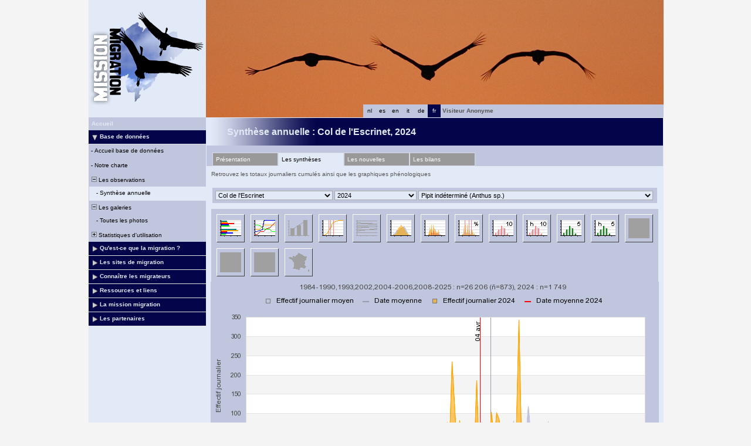

--- FILE ---
content_type: text/html; charset=UTF-8
request_url: https://www.migraction.net/index.php?m_id=112&frmSite=31&frmSpecies=1210&year=2024&graph=phenosaison&langu=fr
body_size: 13108
content:
<?xml version="1.0" encoding="UTF-8"?><!DOCTYPE html PUBLIC "-//W3C//DTD XHTML 1.0 Transitional//EN" "http://www.w3.org/TR/xhtml1/DTD/xhtml1-transitional.dtd">
<html xmlns="http://www.w3.org/1999/xhtml" xmlns:v="urn:schemas-microsoft-com:vml">
<!-- HEADER START HERE -->
<head>
            <link rel="shortcut icon" href="./favicon.ico" type="image/x-icon">
            <link rel="icon" href="./apple-touch-icon.png" type="image/png" sizes="57x57">
            <link rel="apple-touch-icon" href="./apple-touch-icon.png">
                    <style>
            :root {--backpanel-color: #e0e0e0;--midlevel-menu-color: #f0f0f0;--lowlevel-menu-color: #fc6;--title_box: #999999;--lightshadowpanel-color: #b7b7b7;--button-color: #fc6;}        </style>
        <link href="https://cdnfiles2.biolovision.net/www.migraction.net/css/styles_i.css" rel="stylesheet" type="text/css">
        <link href="https://cdnfiles1.biolovision.net/common/css/btn-sprite_1cb730d5.css" rel="stylesheet" type="text/css">

        
        <meta name="google-site-verification" content="RcswJP4o3-Hl_BybAANIp396qS-GsTknS1V_ZKl-x4Q">
        <meta http-equiv="Content-Type" content="text/html; charset=UTF-8">
                <title>Synthèse annuelle - www.migraction.net</title>
            <meta property="og:title" content="Synthèse annuelle - www.migraction.net">
            <meta property="og:image" content="https://www.biolovision.net/logo_2021_small.png">
            <meta property="twitter:card" content="summary">
            <meta property="twitter:title" content="Synthèse annuelle - www.migraction.net">
            <meta property="twitter:image" content="https://www.biolovision.net/logo_2021_small.png">
            	<style type="text/css">
        @media screen and (-webkit-min-device-pixel-ratio:0), screen and (min-resolution: 0.1dpi) { html { margin-left: 1px; } }

.shadow1-n,
.shadow2-n,
.shadow3-n{
	position: relative;
	left: -1px;
	top: -1px;
}

.container 
{
	text-align: left;
	position: relative;
	left: -2px;
	top: -2px;
	background: black;
}
.shadow1-n {background: #aaaaaa;}
.shadow2-n {background: #555555;}
.shadow3-n {background: #000000;}

.shadow1-s,
.shadow2-s,
.shadow3-s{
	position: relative;
	left: -1px;
	top: -1px;
}

.container 
{
	text-align: left;
	position: relative;
	left: -2px;
	top: -2px;
	background: black;
}
.shadow1-s {background: #fceccb;}
.shadow2-s {background: #f9d896;}
.shadow3-s {background: #f6c562;}

.shadow1-d,
.shadow2-d,
.shadow3-d{
	position: relative;
	left: -1px;
	top: -1px;
}

.container 
{
	text-align: left;
	position: relative;
	left: -2px;
	top: -2px;
	background: black;
}
.shadow1-d {background: #808493;}
.shadow2-d {background: #40424a;}
.shadow3-d {background: #000000;}
	</style>
	
</head>

<body style="margin: 0; text-align: center;overflow-y: scroll;" onload="if (window.OLinit){OLinit();} if (window.AEinit){AEinit();}">
	<div id="ornithobody" style="margin-left: auto; margin-right: auto; width:980px; text-align: left;">
		<!-- start main table -->
		            <!--[if LT IE 10]>
            <div class="ie6">
            Votre navigateur n'est pas à jour. Pour bénéficier d'une navigation plus rapide et plus sûre,             <a class="ie6" href="http://ie.microsoft.com/">profitez dès aujourd'hui d'une mise à jour gratuite</a>.
            </div>
            <![endif]-->
                <script src="https://cdnfiles1.biolovision.net/common/js/jquery-3.6.0.min.js"></script>
		<div style="z-index:10; position:relative; width:980px; height:1px; top:0px; left:0px;">		
		<div style="z-index:2;position:absolute;top:0px;left:0px;"><img alt="" border="0" src="https://cdnfiles2.biolovision.net/www.migraction.net/images/header/oie_top.jpg" width="980" height="200"/></div>            			<div style="z-index:6; position: absolute; top: 0px; left: 0px;"><img alt="" src="https://cdnfiles2.biolovision.net/www.migraction.net/images/logo_rvb.png" width="200" height="200"/></div>
<div style="z-index: 16; position: absolute; top: 178px; left: 400px; width:200px;"><div class="langButtonSelected">fr</div><div class="langButton" 
											onmouseover="this.className='langButtonOver'" 
											onmouseout="this.className='langButton'" 
											onclick="location.href='https://www.migraction.net/index.php?m_id=112&amp;frmSite=31&amp;frmSpecies=1210&amp;year=2024&amp;graph=phenosaison&amp;langu=de'">
											<a class="bvLangu" href="https://www.migraction.net/index.php?m_id=112&amp;frmSite=31&amp;frmSpecies=1210&amp;year=2024&amp;graph=phenosaison&amp;langu=de">de</a>
											</div><div class="langButton" 
											onmouseover="this.className='langButtonOver'" 
											onmouseout="this.className='langButton'" 
											onclick="location.href='https://www.migraction.net/index.php?m_id=112&amp;frmSite=31&amp;frmSpecies=1210&amp;year=2024&amp;graph=phenosaison&amp;langu=it'">
											<a class="bvLangu" href="https://www.migraction.net/index.php?m_id=112&amp;frmSite=31&amp;frmSpecies=1210&amp;year=2024&amp;graph=phenosaison&amp;langu=it">it</a>
											</div><div class="langButton" 
											onmouseover="this.className='langButtonOver'" 
											onmouseout="this.className='langButton'" 
											onclick="location.href='https://www.migraction.net/index.php?m_id=112&amp;frmSite=31&amp;frmSpecies=1210&amp;year=2024&amp;graph=phenosaison&amp;langu=en'">
											<a class="bvLangu" href="https://www.migraction.net/index.php?m_id=112&amp;frmSite=31&amp;frmSpecies=1210&amp;year=2024&amp;graph=phenosaison&amp;langu=en">en</a>
											</div><div class="langButton" 
											onmouseover="this.className='langButtonOver'" 
											onmouseout="this.className='langButton'" 
											onclick="location.href='https://www.migraction.net/index.php?m_id=112&amp;frmSite=31&amp;frmSpecies=1210&amp;year=2024&amp;graph=phenosaison&amp;langu=es'">
											<a class="bvLangu" href="https://www.migraction.net/index.php?m_id=112&amp;frmSite=31&amp;frmSpecies=1210&amp;year=2024&amp;graph=phenosaison&amp;langu=es">es</a>
											</div><div class="langButton" 
											onmouseover="this.className='langButtonOver'" 
											onmouseout="this.className='langButton'" 
											onclick="location.href='https://www.migraction.net/index.php?m_id=112&amp;frmSite=31&amp;frmSpecies=1210&amp;year=2024&amp;graph=phenosaison&amp;langu=nl'">
											<a class="bvLangu" href="https://www.migraction.net/index.php?m_id=112&amp;frmSite=31&amp;frmSpecies=1210&amp;year=2024&amp;graph=phenosaison&amp;langu=nl">nl</a>
											</div></div>			<div style="z-index:8; position: absolute; top: 178px; left: 600px; width:380px">
			<table border="0" width="100%" cellspacing="0" cellpadding="0" >
				<tr align="left">
					<td bgcolor="#c0c6dd" height="22" class="bodytext">
					&nbsp;<b>Visiteur&nbsp;Anonyme</b>&nbsp;					</td>
				</tr>
			</table>
			</div>
		</div>

		<div id="maincontent" style="z-index:1; position:relative; width:980px; top:199px; left:0px;">
		<table border="0" width="100%" cellspacing="0" cellpadding="0" bgcolor="#FFFFFF">
			<tr>
				<td class="pageBackgound" valign="top">
					<!-- LEFT START HERE -->

 <script>
// <![CDATA[
var arrowArray = new Array(); 
var bulletArray = new Array(); 

if (document.images) 
{ 
   arrowArray[0] = new Image(25,18);
   arrowArray[1] = new Image(25,18);
   arrowArray[0].src = 'https://cdnfiles2.biolovision.net/www.migraction.net/images/arrow_open.gif';
   arrowArray[1].src = 'https://cdnfiles2.biolovision.net/www.migraction.net/images/arrow_close.gif';
 
   bulletArray[0] = new Image(25,18);
   bulletArray[1] = new Image(25,18);
   bulletArray[0].src = 'https://cdnfiles2.biolovision.net/www.migraction.net/images/bullet_plus.gif';
   bulletArray[1].src = 'https://cdnfiles2.biolovision.net/www.migraction.net/images/bullet_minus.gif';
}

// Clears a cookie
function clearCookie(cookieName) 
{
	var now = new Date();
	var yesterday = new Date(now.getTime() - 1000 * 60 * 60 * 24);
	setCookie(cookieName, 'cookieValue', '/', yesterday);
}

// Sets value in a cookie
function setCookie(cookieName, cookieValue, path, expires, domain, secure) 
{
	document.cookie =
		encodeURI(cookieName) + '=' + encodeURI(cookieValue)
		+ (expires ? '; expires=' + expires.toGMTString() : '')
		+ (path ? '; path=' + path : '; path=' + '/')
		+ (domain ? '; domain=' + domain : '')
		+ (secure ? '; secure' : '')
        + '; SameSite=Strict';
}

// Gets a value from a cookie
function getCookie(cookieName) 
{
	var cookieValue = '';
	var posName = document.cookie.indexOf(encodeURI(cookieName) + '=');
	if (posName != -1) 
	{
		var posValue = posName + (encodeURI(cookieName) + '=').length;
		var endPos = document.cookie.indexOf(';', posValue);
		if (endPos != -1) cookieValue = decodeURI(document.cookie.substring(posValue, endPos));
		else cookieValue = decodeURI(document.cookie.substring(posValue));
	}
	return (cookieValue);
}

function notifyStatus(objid, value)
{
	var cOM = getCookie('currentOpenMenu').split('.');
	
	var newcOM = '';
	
	for (var n = 0; n < cOM.length; n++)
	{
		if (cOM[n] != '')
		{
			var c = cOM[n].split('-');
			//if (cOM[n] != objid)
			if (c[0] != objid)
				newcOM += cOM[n] + ".";
		}
	}
	
	//if (value == 1)
	newcOM += objid + "-" + value + ".";
	
	setCookie('currentOpenMenu', newcOM, '/');
}

function notifyOpen(objid)
{
	notifyStatus(objid, 1);
}

function notifyClose(objid)
{
	notifyStatus(objid, 0);
}

function toggleArrow(id,is_sub) 
{
	if (!id) 
	return;
	
	var myli;
	var is_open = 0;
	
	myli = eval("document.i"+id); 
	
	if (!myli) 
	return;
	
	if (is_sub) 
	{
		if (myli.src.indexOf("minus") >=0)
		{
			is_open = 0;
			myli.src = bulletArray[0].src;
		}
		else if (myli.src.indexOf("plus") >=0) 
		{
			is_open = 1;
			myli.src = bulletArray[1].src;
		}
	} 
	else 
	{
		if (myli.src.indexOf("close") >=0) 
		{
			is_open = 1;
			myli.src = arrowArray[0].src;
		}
		else if (myli.src.indexOf("open") >=0) 		
		{
			is_open = 0;
			myli.src = arrowArray[1].src;
		}
	}
  
	if (is_open == 1)
		notifyOpen(id);
	else
		notifyClose(id);
}

function toggleSub(id,is_sub) 
{
   toggleArrow(id,is_sub);
   var mye;

   if (document.getElementById) 
   {
      mye = document.getElementById("t"+id);
   } 
   else if (document.all) 
   {
      mye = eval("document.all.t"+id);
   }
   
   if (!mye) 
   	return;
   	
   if (mye.style.display.indexOf("none") >=0)  
   	mye.style.display = "";
   else if (mye.style.display == "")  
   	mye.style.display = "none";
}
// ]]>
</script>

<!-- LEFT START HERE -->

<table style="text-align: left; width: 200px;" cellspacing="0" cellpadding="0" border="0" width="200">
<tr>
<td class="bvMenuHead" onmouseover="this.className='bvMenuHeadOFF'" 
onmouseout="this.className='bvMenuHead'" 
onclick="location.href='https://www.migraction.net/index.php?m_id=1'"><a class="bvMenuHead" href="https://www.migraction.net/index.php?m_id=1">Accueil</a>
</td>
</tr>
<tr onclick="javascript:toggleSub('510',0);"><td class="bvMenuTitle">
<div style="float:left;"><img alt="" src="https://cdnfiles2.biolovision.net/www.migraction.net/images/arrow_open.gif" name="i510" border="0" height="12" width="18"/></div><div style="float:left;">Base de données</div></td>
</tr>
<tr  id="t510">
<td>
<div class="bvMenuSub" onmouseover="this.className='bvMenuSubOver'" 
onmouseout="this.className='bvMenuSub'" 
onclick="location.href='https://www.migraction.net/index.php?m_id=1543&amp;item=35&amp;title=1'"><div style="float: left;height:14px" >&nbsp;-&nbsp;</div><div>Accueil base de données</div>
</div>
<div class="bvMenuSub" onmouseover="this.className='bvMenuSubOver'" 
onmouseout="this.className='bvMenuSub'" 
onclick="location.href='https://www.migraction.net/index.php?m_id=1542&amp;item=34&amp;title=1'"><div style="float: left;height:14px" >&nbsp;-&nbsp;</div><div>Notre charte</div>
</div>
<div onmouseover="this.className='bvMenuSubTitleOFF'" onmouseout="this.className='bvMenuSubTitle'" onclick="javascript:toggleSub('49',1);" class="bvMenuSubTitle">
&nbsp;<img alt="" src="https://cdnfiles2.biolovision.net/www.migraction.net/images/bullet_minus.gif" name="i49" border="0" height="9" width="9"/>&nbsp;Les observations</div><div  id="t49"><div class="bvMenuSubOFF" onmouseover="this.className='bvMenuSubOFF'" 
onmouseout="this.className='bvMenuSubOFF'" 
onclick="location.href='https://www.migraction.net/index.php?m_id=112'"><div style="float: left;height:14px" >&nbsp;&nbsp;&nbsp;&nbsp;-&nbsp;</div><div>Synthèse annuelle</div>
</div>
</div><div onmouseover="this.className='bvMenuSubTitleOFF'" onmouseout="this.className='bvMenuSubTitle'" onclick="javascript:toggleSub('50',1);" class="bvMenuSubTitle">
&nbsp;<img alt="" src="https://cdnfiles2.biolovision.net/www.migraction.net/images/bullet_minus.gif" name="i50" border="0" height="9" width="9"/>&nbsp;Les galeries</div><div  id="t50"><div class="bvMenuSub" onmouseover="this.className='bvMenuSubOver'" 
onmouseout="this.className='bvMenuSub'" 
onclick="location.href='https://www.migraction.net/index.php?m_id=7'"><div style="float: left;height:14px" >&nbsp;&nbsp;&nbsp;&nbsp;-&nbsp;</div><div>Toutes les photos</div>
</div>
</div><div onmouseover="this.className='bvMenuSubTitleOFF'" onmouseout="this.className='bvMenuSubTitle'" onclick="javascript:toggleSub('68',1);" class="bvMenuSubTitle">
&nbsp;<img alt="" src="https://cdnfiles2.biolovision.net/www.migraction.net/images/bullet_plus.gif" name="i68" border="0" height="9" width="9"/>&nbsp;Statistiques d'utilisation</div><div style="display: none" id="t68"><div class="bvMenuSub" onmouseover="this.className='bvMenuSubOver'" 
onmouseout="this.className='bvMenuSub'" 
onclick="location.href='https://www.migraction.net/index.php?m_id=23'"><div style="float: left;height:14px" >&nbsp;&nbsp;&nbsp;&nbsp;-&nbsp;</div><div>Statistiques générales</div>
</div>
</div></td></tr><tr onclick="javascript:toggleSub('20001',0);"><td class="bvMenuTitle">
<div style="float:left;"><img alt="" src="https://cdnfiles2.biolovision.net/www.migraction.net/images/arrow_close.gif" name="i20001" border="0" height="12" width="18"/></div><div style="float:left;">Qu'est-ce que la migration ?</div></td>
</tr>
<tr style="display: none" id="t20001">
<td>
<div class="bvMenuSub" onmouseover="this.className='bvMenuSubOver'" 
onmouseout="this.className='bvMenuSub'" 
onclick="location.href='https://www.migraction.net/index.php?m_id=22016&amp;item=16'"><div style="float: left;height:14px" >&nbsp;-&nbsp;</div><div>Généralités</div>
</div>
<div class="bvMenuSub" onmouseover="this.className='bvMenuSubOver'" 
onmouseout="this.className='bvMenuSub'" 
onclick="location.href='https://www.migraction.net/index.php?m_id=22017&amp;item=17'"><div style="float: left;height:14px" >&nbsp;-&nbsp;</div><div>Aux origines de la migration </div>
</div>
<div class="bvMenuSub" onmouseover="this.className='bvMenuSubOver'" 
onmouseout="this.className='bvMenuSub'" 
onclick="location.href='https://www.migraction.net/index.php?m_id=22003&amp;item=3'"><div style="float: left;height:14px" >&nbsp;-&nbsp;</div><div>Des connaissances récentes</div>
</div>
<div class="bvMenuSub" onmouseover="this.className='bvMenuSubOver'" 
onmouseout="this.className='bvMenuSub'" 
onclick="location.href='https://www.migraction.net/index.php?m_id=22004&amp;item=4'"><div style="float: left;height:14px" >&nbsp;-&nbsp;</div><div>Diversité des migrations</div>
</div>
<div class="bvMenuSub" onmouseover="this.className='bvMenuSubOver'" 
onmouseout="this.className='bvMenuSub'" 
onclick="location.href='https://www.migraction.net/index.php?m_id=22005&amp;item=5'"><div style="float: left;height:14px" >&nbsp;-&nbsp;</div><div>Un périple risqué</div>
</div>
<div class="bvMenuSub" onmouseover="this.className='bvMenuSubOver'" 
onmouseout="this.className='bvMenuSub'" 
onclick="location.href='https://www.migraction.net/index.php?m_id=22006&amp;item=6'"><div style="float: left;height:14px" >&nbsp;-&nbsp;</div><div>Les stratégies des migrateurs</div>
</div>
</td></tr><tr onclick="javascript:toggleSub('20002',0);"><td class="bvMenuTitle">
<div style="float:left;"><img alt="" src="https://cdnfiles2.biolovision.net/www.migraction.net/images/arrow_close.gif" name="i20002" border="0" height="12" width="18"/></div><div style="float:left;">Les sites de migration</div></td>
</tr>
<tr style="display: none" id="t20002">
<td>
<div class="bvMenuSub" onmouseover="this.className='bvMenuSubOver'" 
onmouseout="this.className='bvMenuSub'" 
onclick="location.href='https://www.migraction.net/index.php?m_id=1522'"><div style="float: left;height:14px" >&nbsp;-&nbsp;</div><div>Bilans des suivis</div>
</div>
<div class="bvMenuSub" onmouseover="this.className='bvMenuSubOver'" 
onmouseout="this.className='bvMenuSub'" 
onclick="location.href='https://www.migraction.net/index.php?m_id=1164'"><div style="float: left;height:14px" >&nbsp;-&nbsp;</div><div>Toutes les nouvelles</div>
</div>
<div class="bvMenuSub" onmouseover="this.className='bvMenuSubOver'" 
onmouseout="this.className='bvMenuSub'" 
onclick="location.href='https://www.migraction.net/index.php?m_id=1512'"><div style="float: left;height:14px" >&nbsp;-&nbsp;</div><div>Présentation des sites</div>
</div>
</td></tr><tr onclick="javascript:toggleSub('20003',0);"><td class="bvMenuTitle">
<div style="float:left;"><img alt="" src="https://cdnfiles2.biolovision.net/www.migraction.net/images/arrow_close.gif" name="i20003" border="0" height="12" width="18"/></div><div style="float:left;">Connaître les migrateurs</div></td>
</tr>
<tr style="display: none" id="t20003">
<td>
<div onmouseover="this.className='bvMenuSubTitleOFF'" onmouseout="this.className='bvMenuSubTitle'" onclick="javascript:toggleSub('20007',1);" class="bvMenuSubTitle">
&nbsp;<img alt="" src="https://cdnfiles2.biolovision.net/www.migraction.net/images/bullet_plus.gif" name="i20007" border="0" height="9" width="9"/>&nbsp;Fiches spécifiques des oiseaux</div><div style="display: none" id="t20007"><div class="bvMenuSub" onmouseover="this.className='bvMenuSubOver'" 
onmouseout="this.className='bvMenuSub'" 
onclick="location.href='https://www.migraction.net/index.php?m_id=1513&amp;b=bop'"><div style="float: left;height:14px" >&nbsp;&nbsp;&nbsp;&nbsp;-&nbsp;</div><div>Rapaces</div>
</div>
<div class="bvMenuSub" onmouseover="this.className='bvMenuSubOver'" 
onmouseout="this.className='bvMenuSub'" 
onclick="location.href='https://www.migraction.net/index.php?m_id=1514&amp;b=sb'"><div style="float: left;height:14px" >&nbsp;&nbsp;&nbsp;&nbsp;-&nbsp;</div><div>Oiseaux marins</div>
</div>
<div class="bvMenuSub" onmouseover="this.className='bvMenuSubOver'" 
onmouseout="this.className='bvMenuSub'" 
onclick="location.href='https://www.migraction.net/index.php?m_id=1515&amp;b=w'"><div style="float: left;height:14px" >&nbsp;&nbsp;&nbsp;&nbsp;-&nbsp;</div><div>Echassiers</div>
</div>
<div class="bvMenuSub" onmouseover="this.className='bvMenuSubOver'" 
onmouseout="this.className='bvMenuSub'" 
onclick="location.href='https://www.migraction.net/index.php?m_id=1516&amp;b=p'"><div style="float: left;height:14px" >&nbsp;&nbsp;&nbsp;&nbsp;-&nbsp;</div><div>Autres</div>
</div>
</div><div onmouseover="this.className='bvMenuSubTitleOFF'" onmouseout="this.className='bvMenuSubTitle'" onclick="javascript:toggleSub('20008',1);" class="bvMenuSubTitle">
&nbsp;<img alt="" src="https://cdnfiles2.biolovision.net/www.migraction.net/images/bullet_plus.gif" name="i20008" border="0" height="9" width="9"/>&nbsp;Etudier les migrations</div><div style="display: none" id="t20008"><div class="bvMenuSub" onmouseover="this.className='bvMenuSubOver'" 
onmouseout="this.className='bvMenuSub'" 
onclick="location.href='https://www.migraction.net/index.php?m_id=22007&amp;item=7'"><div style="float: left;height:14px" >&nbsp;&nbsp;&nbsp;&nbsp;-&nbsp;</div><div>Les comptages sur le terrain</div>
</div>
<div class="bvMenuSub" onmouseover="this.className='bvMenuSubOver'" 
onmouseout="this.className='bvMenuSub'" 
onclick="location.href='https://www.migraction.net/index.php?m_id=22008&amp;item=8'"><div style="float: left;height:14px" >&nbsp;&nbsp;&nbsp;&nbsp;-&nbsp;</div><div>Les programmes de baguage</div>
</div>
<div class="bvMenuSub" onmouseover="this.className='bvMenuSubOver'" 
onmouseout="this.className='bvMenuSub'" 
onclick="location.href='https://www.migraction.net/index.php?m_id=22009&amp;item=9'"><div style="float: left;height:14px" >&nbsp;&nbsp;&nbsp;&nbsp;-&nbsp;</div><div>Les suivis par satellite</div>
</div>
<div class="bvMenuSub" onmouseover="this.className='bvMenuSubOver'" 
onmouseout="this.className='bvMenuSub'" 
onclick="location.href='https://www.migraction.net/index.php?m_id=22010&amp;item=10'"><div style="float: left;height:14px" >&nbsp;&nbsp;&nbsp;&nbsp;-&nbsp;</div><div>Les radars</div>
</div>
<div class="bvMenuSub" onmouseover="this.className='bvMenuSubOver'" 
onmouseout="this.className='bvMenuSub'" 
onclick="location.href='https://www.migraction.net/index.php?m_id=22011&amp;item=11'"><div style="float: left;height:14px" >&nbsp;&nbsp;&nbsp;&nbsp;-&nbsp;</div><div>Migrateurs et changements climatiques</div>
</div>
</div><div onmouseover="this.className='bvMenuSubTitleOFF'" onmouseout="this.className='bvMenuSubTitle'" onclick="javascript:toggleSub('20009',1);" class="bvMenuSubTitle">
&nbsp;<img alt="" src="https://cdnfiles2.biolovision.net/www.migraction.net/images/bullet_plus.gif" name="i20009" border="0" height="9" width="9"/>&nbsp;Agir pour la protection</div><div style="display: none" id="t20009"><div class="bvMenuSub" onmouseover="this.className='bvMenuSubOver'" 
onmouseout="this.className='bvMenuSub'" 
onclick="location.href='https://www.migraction.net/index.php?m_id=22012&amp;item=12'"><div style="float: left;height:14px" >&nbsp;&nbsp;&nbsp;&nbsp;-&nbsp;</div><div>Maintenir des sites de halte</div>
</div>
<div class="bvMenuSub" onmouseover="this.className='bvMenuSubOver'" 
onmouseout="this.className='bvMenuSub'" 
onclick="location.href='https://www.migraction.net/index.php?m_id=22013&amp;item=13'"><div style="float: left;height:14px" >&nbsp;&nbsp;&nbsp;&nbsp;-&nbsp;</div><div>Protéger l’espace aérien</div>
</div>
<div class="bvMenuSub" onmouseover="this.className='bvMenuSubOver'" 
onmouseout="this.className='bvMenuSub'" 
onclick="location.href='https://www.migraction.net/index.php?m_id=22015&amp;item=15'"><div style="float: left;height:14px" >&nbsp;&nbsp;&nbsp;&nbsp;-&nbsp;</div><div>Maintenir et renforcer la protection juridique</div>
</div>
</div></td></tr><tr onclick="javascript:toggleSub('20005',0);"><td class="bvMenuTitle">
<div style="float:left;"><img alt="" src="https://cdnfiles2.biolovision.net/www.migraction.net/images/arrow_close.gif" name="i20005" border="0" height="12" width="18"/></div><div style="float:left;">Ressources et liens</div></td>
</tr>
<tr style="display: none" id="t20005">
<td>
<div class="bvMenuSub" onmouseover="this.className='bvMenuSubOver'" 
onmouseout="this.className='bvMenuSub'" 
onclick="location.href='https://www.migraction.net/index.php?m_id=22019&amp;item=19'"><div style="float: left;height:14px" >&nbsp;-&nbsp;</div><div>Outils pédagogiques</div>
</div>
<div class="bvMenuSub" onmouseover="this.className='bvMenuSubOver'" 
onmouseout="this.className='bvMenuSub'" 
onclick="location.href='https://www.migraction.net/index.php?m_id=22018&amp;item=18'"><div style="float: left;height:14px" >&nbsp;-&nbsp;</div><div>En savoir plus</div>
</div>
<div class="bvMenuSub" onmouseover="this.className='bvMenuSubOver'" 
onmouseout="this.className='bvMenuSub'" 
onclick="location.href='https://www.migraction.net/index.php?m_id=1703&amp;c=bibliographie'"><div style="float: left;height:14px" >&nbsp;-&nbsp;</div><div>Bibliographie du site</div>
</div>
<div class="bvMenuSub" onmouseover="this.className='bvMenuSubOver'" 
onmouseout="this.className='bvMenuSub'" 
onclick="location.href='https://www.migraction.net/index.php?m_id=1704&amp;c=liens'"><div style="float: left;height:14px" >&nbsp;-&nbsp;</div><div>Liens</div>
</div>
<div class="bvMenuSub" onmouseover="this.className='bvMenuSubOver'" 
onmouseout="this.className='bvMenuSub'" 
onclick="location.href='https://www.migraction.net/index.php?m_id=1127&amp;c=international'"><div style="float: left;height:14px" >&nbsp;-&nbsp;</div><div>Liens internationaux</div>
</div>
</td></tr><tr onclick="javascript:toggleSub('20011',0);"><td class="bvMenuTitle">
<div style="float:left;"><img alt="" src="https://cdnfiles2.biolovision.net/www.migraction.net/images/arrow_close.gif" name="i20011" border="0" height="12" width="18"/></div><div style="float:left;">La mission migration</div></td>
</tr>
<tr style="display: none" id="t20011">
<td>
<div class="bvMenuSub" onmouseover="this.className='bvMenuSubOver'" 
onmouseout="this.className='bvMenuSub'" 
onclick="location.href='https://www.migraction.net/index.php?m_id=22033&amp;item=33'"><div style="float: left;height:14px" >&nbsp;-&nbsp;</div><div>Le plan d’actions</div>
</div>
<div class="bvMenuSub" onmouseover="this.className='bvMenuSubOver'" 
onmouseout="this.className='bvMenuSub'" 
onclick="location.href='https://www.migraction.net/index.php?m_id=22032&amp;item=32'"><div style="float: left;height:14px" >&nbsp;-&nbsp;</div><div>Qui sommes-nous ?</div>
</div>
<div class="bvMenuSub" onmouseover="this.className='bvMenuSubOver'" 
onmouseout="this.className='bvMenuSub'" 
onclick="location.href='https://www.migraction.net/index.php?m_id=1535&amp;disp=mm'"><div style="float: left;height:14px" >&nbsp;-&nbsp;</div><div>Actualités</div>
</div>
<div class="bvMenuSub" onmouseover="this.className='bvMenuSubOver'" 
onmouseout="this.className='bvMenuSub'" 
onclick="location.href='https://www.migraction.net/index.php?m_id=1540'"><div style="float: left;height:14px" >&nbsp;-&nbsp;</div><div>Les bulletins</div>
</div>
</td></tr><tr onclick="javascript:toggleSub('1700',0);"><td class="bvMenuTitle">
<div style="float:left;"><img alt="" src="https://cdnfiles2.biolovision.net/www.migraction.net/images/arrow_close.gif" name="i1700" border="0" height="12" width="18"/></div><div style="float:left;">Les partenaires</div></td>
</tr>
<tr style="display: none" id="t1700">
<td>
<div class="bvMenuSub" onmouseover="this.className='bvMenuSubOver'" 
onmouseout="this.className='bvMenuSub'" 
onclick="location.href='https://www.migraction.net/index.php?m_id=1701&amp;c=association'"><div style="float: left;height:14px" >&nbsp;-&nbsp;</div><div>Associations</div>
</div>
<div class="bvMenuSub" onmouseover="this.className='bvMenuSubOver'" 
onmouseout="this.className='bvMenuSub'" 
onclick="location.href='https://www.migraction.net/index.php?m_id=1702&amp;c=financeurs'"><div style="float: left;height:14px" >&nbsp;-&nbsp;</div><div>Financeurs</div>
</div>
</td></tr><!-- <tr>
<td class="pageBackgound"><br/><div align="center" class="bodytext">
La LPO est le repr�sentant<br/>
pour la FRANCE de<br/><br/>
<a target="_blank" href="http://www.birdlife.org/"><img alt="" border="0" src="https://cdnfiles2.biolovision.net/www.migraction.net/images/logobirdlife.gif"/></a><br/>
</div>
</td>
</tr> -->
</table>

<!-- LEFT END HERE -->
				</td>				
				<td class="pageBackgound" width="100%" valign="top">
				        <div id="ajaxErrorMessageDisplay"></div>
         <script>
            //<![CDATA[
            //Global function that can be called by ajax functions to display error/result box
            function errorMessageDisplay(json_result)
            {
                $('#ajaxErrorMessageDisplay').empty();
                var nbre_message_success = 0;

                let fixed = 0;

                if(Array.isArray(json_result)){
                    json_result.forEach(function(entry) {
                        var style = entry.style;
                        var message = entry.text;
                        var status = entry.status;

                        if(typeof(style) !== "undefined" && typeof(message) !== "undefined" && typeof(status) !== "undefined")
                        {

                            if(status != "error" && status != "info" && status != "warning")
                                nbre_message_success++;

                            if(style == 'fixed')
                                fixed = 1;

                            var class_name = 'errorMessage';

                            switch(status)
                            {
                                case 'error':
                                    class_name = 'errorError';
                                    break;
                                case 'info':
                                    class_name = 'errorInfo';
                                    break;
                                case 'warning':
                                    class_name = 'errorWarning';
                                    break;
                            }

                            var display_style = ((class_name == 'errorMessage' && style == 'fade') || style == 'overlay') ? "style=\"position:absolute; z-index:100; width:745px\"" : '';
                            if(style == 'fixed') {
                                display_style = "style=\"position:fixed;\"";
                                $("#ajaxErrorMessageDisplay").css("position", "fixed");
                            }
                            else {
                                $("#ajaxErrorMessageDisplay").css("position", "absolute");
                            }

                            var div_error_box = $('<div>',{'class' : class_name,'style':display_style});
                            div_error_box.html(message);

                            $('#ajaxErrorMessageDisplay').append(div_error_box);
                        }
                    });
                }

                if(nbre_message_success>0){
                                            $(".errorMessage").delay(6000).slideToggle(1000);
                                        }

                if(fixed) {
                    $(".errorMessage").delay(6000).fadeOut(1000);
                    $(".errorError").delay(6000).fadeOut(1000);
                    $(".errorInfo").delay(6000).fadeOut(1000);
                    $(".errorWarning").delay(6000).fadeOut(1000);
                }

                return nbre_message_success;
            }

            //Global function that will do some ajax on the link (we expect the link to provide utf8 json result) and it will send json to errorMessageDisplay so we can have a display of error message
            //beforeFct: function that will be called before doing any ajax call (to activate wait icon for example ...)
            //link: the url used for ajax call
            //callbackFct: function used after ajax call and after displaying ErrorMessages
            function ajaxToLink(beforeFct,used_method,link,send_data,callbackFct,sentData_contentType,sentData_processData)
            {
                beforeFct();
                $.ajax({
                    url: link,
                    method: used_method,
                    type: used_method,
                    data: send_data,
                    success: function(json_result) {
                        if(json_result===null)
                        {
                            callbackFct(0);
                        }
                        else{
                            if(typeof(json_result['data'])!='undefined')
                            {
                                var nbre_message_success = errorMessageDisplay(json_result['data']['error_messages']);
                                callbackFct(nbre_message_success,json_result['data']['result']);
                            }
                            else{
                                callbackFct(0);
                            }
                        }
                    },
                    error: function(jqXHR, textStatus, errorThrown){
                        callbackFct(0);
                    },
                    contentType: (typeof(sentData_contentType)=='undefined')?'application/x-www-form-urlencoded; charset=UTF-8':sentData_contentType,
                    processData: (typeof(sentData_processData)=='undefined')?true:sentData_processData
                });
            }

            function sendErrorToService(error) {
                var errorMessage = error.message;
                var errorLine = error.lineNumber || error.line || 'N/A';
                var errorStack = error.stack || 'N/A';

                var errorData = {
                    message: errorMessage,
                    line: errorLine,
                    stack: errorStack,
                    url: 'display/migration',
                    obid: '30'
                };

                console.log(errorData);

                $.ajax({
                    type: 'POST',
                    url: 'index.php?m_id=1351&backlink=skip&content=debug',
                    data: {data: JSON.stringify(errorData)},
                    success: function(response) {
                        console.log('error message sucessfully sent');
                    },
                    error: function(xhr, status, error) {
                        console.log('error sending error message: ' + error);
                    }
                });
            }

            // ]]>
        </script>
        <!-- HEADER STOP HERE -->
            <table id="td-main-table" style="width:780px">
                        <tr>
                            <td><div class="pageTitle">Synthèse annuelle : Col de l'Escrinet,  2024</div>

	<div style="padding-top:12px;padding-left:10px;background-color:#c0c6dd;">
	<div onclick="location.href='index.php?m_id=1510&amp;frmSite=31'"  class="bvPanel" style="width:100px;float:left;">Présentation</div><div  class="bvPanelOFF" style="width:100px;float:left;background-color:#e2e9f7;border-bottom:1px solid #e2e9f7">Les synthèses</div><div onclick="location.href='index.php?m_id=1164&amp;frmSite=31'"  class="bvPanel" style="width:100px;float:left">Les nouvelles</div><div onclick="location.href='index.php?m_id=1522&amp;frmSite=31'"  class="bvPanel" style="width:100px;">Les bilans</div>	</div>
	
	<div class="bodytext" style="text-align:justify;padding:8px;">
	Retrouvez les totaux journaliers cumulés ainsi que les graphiques phénologiques  </div>
  
  <form name="dispobs" method="get" action="https://www.migraction.net/index.php"><input type="hidden" name="m_id" value="112"/><input type="hidden" id="graph" name="graph" value="phenosaison"/><input type="hidden" name="action" value="list"/><div class="box" style="margin:10px;padding:5px;">	<select class="autoEditInputSelect" size="1" name="frmSite" style="width:200px;" onchange="javascript:document.forms.dispobs.submit();">
	<option  value="0">Tous les sites</option><option  value="36">Andance</option><option  value="100">Auf der Eck</option><option  value="20">Banc de l'Ilette </option><option  value="113">Barrage de Serves</option><option  value="43">Bau de la Saoupe</option><option  value="46">Bois de Cise</option><option  value="93">Brassoir</option><option  value="116">Butte de Doue</option><option  value="126">Butte de Montsec</option><option  value="13">Cap Corse, Barcaggio</option><option  value="134">Cap d'Antifer</option><option  value="90">Cap de la Hague</option><option  value="11">Cap de la Hève</option><option  value="26">Cap Ferret</option><option  value="112">Cap Gris Nez</option><option  value="8">Cap Gris-Nez</option><option  value="83">Charlemagne</option><option  value="55">Charmes-sur-Moselle</option><option  value="50">Clotte de Montpezat</option><option  value="22">Col d'Organbidexka</option><option  value="14">Col de Baracuchet</option><option  value="110">Col de Bretolet</option><option selected="selected" value="31">Col de l'Escrinet</option><option  value="129">Col de la Bataille</option><option  value="123">Col de la croix d'Auterre</option><option  value="78">Col de la Paille</option><option  value="24">Col de Lizarrieta</option><option  value="92">Col de Saales</option><option  value="88">Col des Ayes</option><option  value="60">Col des Bagenelles</option><option  value="114">Col des Baraques</option><option  value="33">Col du Colombier</option><option  value="86">Col du Fau</option><option  value="59">Col du Herrenberg</option><option  value="29">Col du Markstein - Trehkopf</option><option  value="49">Col du Plafond</option><option  value="72">Coll d'Ares</option><option  value="48">Colline de Sion</option><option  value="58">Combe-des-Buis</option><option  value="96">Côte de Fréconrupt</option><option  value="87">Coulet de la Soulière</option><option  value="42">Creste</option><option  value="19">Crêt des Roches</option><option  value="3">Défilé de l'Ecluse</option><option  value="28">Digue d'Antifer</option><option  value="65">Digue de Tarnos</option><option  value="137">Domaine des Courmettes</option><option  value="125">Donjon de Jouy</option><option  value="133">Dunes de Prunete</option><option  value="74">Els Castellets</option><option  value="94">Etang de Canet-Saint-Nazaire</option><option  value="95">Falaise Bloucard</option><option  value="12">Falaises de Carolles</option><option  value="136">Ferme des oiseaux de passage</option><option  value="35">Flavignac</option><option  value="140">Fort de l'Eve</option><option  value="6">Fort de la Revère</option><option  value="61">Geisberg</option><option  value="64">Gruissan - étang de l'Ayrolle</option><option  value="7">Gruissan-Narbonne</option><option  value="99">Île-Grande</option><option  value="17">Jetée du Clipon</option><option  value="70">l'Enclusa</option><option  value="76">l'Espinal</option><option  value="45">La Cerdagne - Eyne</option><option  value="109">Là Haut</option><option  value="105">La Palle</option><option  value="142">La Pringoterie</option><option  value="128">La Turbie – La Batterie</option><option  value="127">Le Corbeau</option><option  value="4">Le Hucel</option><option  value="144">Les boucles de la Marne</option><option  value="18">Les Conches</option><option  value="41">Les Sommêtres</option><option  value="63">Leucate</option><option  value="117">Liestal Aussichtsturm</option><option  value="118">Mare à Goriaux</option><option  value="141">Mauriac</option><option  value="37">Meysse</option><option  value="107">MIGRANS - Bric Lumbatera</option><option  value="115">MIGRANS - Colle di San Giorgio</option><option  value="120">MIGRANS - Colline Moreniche</option><option  value="121">MIGRANS - Costa Fagaglia</option><option  value="102">MIGRANS - Isole di Tremiti</option><option  value="103">MIGRANS - Lago Salso</option><option  value="106">MIGRANS - MAN - Stretto di Messina (Sicilia)</option><option  value="119">MIGRANS - Monte Conero</option><option  value="131">MIGRANS - Prealpi Veronesi</option><option  value="101">MIGRANS - Promontorio del Gargano</option><option  value="124">MIGRANS - Val Lerone</option><option  value="98">MIGRANS - Valle Stura</option><option  value="77">Mirador dels Tossals</option><option  value="84">Mont Mourex</option><option  value="139">Montagne de la Folie</option><option  value="15">Montagne de la Serre</option><option  value="53">Obervisse</option><option  value="91">Ouistreham</option><option  value="81">Parc du Marquenterre (R.N. de la baie de Somme)</option><option  value="143">Pas de l’Aiguille</option><option  value="38">Phare de Gatteville</option><option  value="71">Pi Fustera</option><option  value="5">Pierre-Aiguille</option><option  value="138">Planèze de Salers</option><option  value="52">Pointe de Chassiron</option><option  value="9">Pointe de Grave</option><option  value="25">Pointe de l'Aiguillon </option><option  value="32">Pointe du Hoc</option><option  value="21">Pointe du Hourdel</option><option  value="30">Prat-de-Bouc</option><option  value="79">Puech Debon</option><option  value="68">Puig de l'Àliga-Tres Partions</option><option  value="51">R.N. de Lilleau des Niges</option><option  value="40">R.N. de Moëze</option><option  value="54">R.N. du marais d'Yves</option><option  value="23">Redoute de Lindus</option><option  value="80">Roderen</option><option  value="47">Roquecezière</option><option  value="122">Ruines du château de Boves</option><option  value="16">Saint-Gervais-d'Auvergne</option><option  value="135">Saint-Maurice-de-Rotherens</option><option  value="82">Sant Pere Màrtir</option><option  value="62">Sémaphore de Brignogan</option><option  value="75">Serrat de la Figuerassa</option><option  value="44">SITE TEST</option><option  value="57">Station de lagunage</option><option  value="108">Subigerberg</option><option  value="73">Turó Blau</option><option  value="69">Turó de la Magarola</option><option  value="66">Turó Galliner (Parc Natural del Cadí-Moixeró)</option><option  value="132">Ubac de la Malepère - Bellevue</option><option  value="104">Ulmet</option><option  value="130">Valignon</option><option  value="89">Vignobles de Bellet</option><option  value="67">Volcà d'Aiguanegra</option><option  value="111">Wasserscheide - Gurnigel</option>	</select>
	<select name="year" id="comboyear" class="inputSelect" style="width:140px;" onchange="javascript:document.forms.dispobs.submit();"><option value="0" >Toutes les années</option><option value="2025" selected="selected" >2025</option><option value="2024" selected="selected" >2024</option><option value="2023">2023</option><option value="2022">2022</option><option value="2021">2021</option><option value="2020">2020</option><option value="2019">2019</option><option value="2018">2018</option><option value="2017">2017</option><option value="2016">2016</option><option value="2015">2015</option><option value="2014">2014</option><option value="2013">2013</option><option value="2012">2012</option><option value="2011">2011</option><option value="2010">2010</option><option value="2009">2009</option><option value="2008">2008</option><option value="2007">2007</option><option value="2006">2006</option><option value="2005">2005</option><option value="2004">2004</option><option value="2003">2003</option><option value="2002">2002</option><option value="1993">1993</option><option value="1992">1992</option><option value="1990">1990</option><option value="1989">1989</option><option value="1988">1988</option><option value="1987">1987</option><option value="1986">1986</option><option value="1985">1985</option><option value="1984">1984</option></select>&nbsp;<select name="frmSpecies" id="combospecies" class="inputSelect" style="width:400px;" onchange="javascript:document.forms.dispobs.submit();"><option value="0">Toutes les espèces</option><option value="1106">Accenteur à gorge noire (Prunella atrogularis)</option><option value="461">Accenteur mouchet (Prunella modularis)</option><option value="153">Aigle botté (Hieraaetus pennatus)</option><option value="156">Aigle criard (Clanga clanga)</option><option value="152">Aigle de Bonelli (Aquila fasciata)</option><option value="157">Aigle pomarin (Clanga pomarina)</option><option value="154">Aigle royal (Aquila chrysaetos)</option><option value="349">Alouette des champs (Alauda arvensis)</option><option value="348">Alouette lulu (Lullula arborea)</option><option value="147">Autour des palombes (Astur gentilis)</option><option value="169">Balbuzard pêcheur (Pandion haliaetus)</option><option value="515">Bec-croisé des sapins (Loxia curvirostra)</option><option value="238">Bécassine des marais (Gallinago gallinago)</option><option value="474">Bergeronnette des ruisseaux (Motacilla cinerea)</option><option value="472">Bergeronnette grise (Motacilla alba)</option><option value="1239">Bergeronnette indéterminée (Motacilla sp.)</option><option value="475">Bergeronnette printanière (Motacilla flava)</option><option value="144">Bondrée apivore (Pernis apivorus)</option><option value="511">Bouvreuil pivoine (Pyrrhula pyrrhula)</option><option value="531">Bruant des roseaux (Emberiza schoeniclus)</option><option value="528">Bruant fou (Emberiza cia)</option><option value="1267">Bruant indéterminé (Emberiza) (Emberiza sp.)</option><option value="521">Bruant jaune (Emberiza citrinella)</option><option value="527">Bruant ortolan (Emberiza hortulana)</option><option value="520">Bruant proyer (Emberiza calandra)</option><option value="526">Bruant zizi (Emberiza cirlus)</option><option value="165">Busard cendré (Circus pygargus)</option><option value="166">Busard des roseaux (Circus aeruginosus)</option><option value="167">Busard indéterminé (Circus sp.)</option><option value="164">Busard pâle (Circus macrourus)</option><option value="163">Busard Saint-Martin (Circus cyaneus)</option><option value="150">Buse variable (Buteo buteo)</option><option value="500">Chardonneret élégant (Carduelis carduelis)</option><option value="362">Choucas des tours (Coloeus monedula)</option><option value="39">Cigogne blanche (Ciconia ciconia)</option><option value="1191">Cigogne indéterminée (Ciconia sp.)</option><option value="41">Cigogne noire (Ciconia nigra)</option><option value="168">Circaète Jean-le-Blanc (Circaetus gallicus)</option><option value="361">Corbeau freux (Corvus frugilegus)</option><option value="358">Corneille noire (Corvus corone)</option><option value="148">Épervier d'Europe (Accipiter nisus)</option><option value="491">Étourneau sansonnet (Sturnus vulgaris)</option><option value="179">Faucon crécerelle (Falco tinnunculus)</option><option value="176">Faucon émerillon (Falco columbarius)</option><option value="174">Faucon hobereau (Falco subbuteo)</option><option value="177">Faucon kobez (Falco vespertinus)</option><option value="173">Faucon pèlerin (Falco peregrinus)</option><option value="433">Fauvette à tête noire (Sylvia atricapilla)</option><option value="1223">Fringille indéterminé (Fringillidae sp.)</option><option value="275">Goéland brun (Larus fuscus)</option><option value="270">Goéland cendré (Larus canus)</option><option value="273">Goéland leucophée (Larus michahellis)</option><option value="357">Grand Corbeau (Corvus corax)</option><option value="24">Grand Cormoran (Phalacrocorax carbo)</option><option value="415">Grive draine (Turdus viscivorus)</option><option value="412">Grive litorne (Turdus pilaris)</option><option value="413">Grive mauvis (Turdus iliacus)</option><option value="414">Grive musicienne (Turdus philomelos)</option><option value="498">Grosbec casse-noyaux (Coccothraustes coccothraustes)</option><option value="193">Grue cendrée (Grus grus)</option><option value="330">Guêpier d'Europe (Merops apiaster)</option><option value="29">Héron cendré (Ardea cinerea)</option><option value="354">Hirondelle de fenêtre (Delichon urbicum)</option><option value="355">Hirondelle de rivage (Riparia riparia)</option><option value="353">Hirondelle de rochers (Ptyonoprogne rupestris)</option><option value="1200">Hirondelle indéterminée (Hirundinidae sp.)</option><option value="351">Hirondelle rustique (Hirundo rustica)</option><option value="502">Linotte mélodieuse (Linaria cannabina)</option><option value="356">Loriot d'Europe (Oriolus oriolus)</option><option value="326">Martinet à ventre blanc (Tachymarptis melba)</option><option value="327">Martinet noir (Apus apus)</option><option value="1204">Merle / Grive indéterminé (Turdus sp.)</option><option value="407">Merle à plastron (Turdus torquatus)</option><option value="408">Merle noir (Turdus merula)</option><option value="377">Mésange à longue queue (Aegithalos caudatus)</option><option value="371">Mésange bleue (Cyanistes caeruleus)</option><option value="370">Mésange charbonnière (Parus major)</option><option value="373">Mésange noire (Periparus ater)</option><option value="1201">Milan indéterminé (Milvus sp.)</option><option value="146">Milan noir (Milvus migrans)</option><option value="145">Milan royal (Milvus milvus)</option><option value="493">Moineau domestique (Passer domesticus)</option><option value="282">Mouette rieuse (Chroicocephalus ridibundus)</option><option value="60">Oie cendrée (Anser anser)</option><option value="1203">Passereau indéterminé (Passeriformes sp.)</option><option value="309">Pigeon colombin (Columba oenas)</option><option value="1195">Pigeon indéterminé (Columba sp.)</option><option value="310">Pigeon ramier (Columba palumbus)</option><option value="518">Pinson des arbres (Fringilla coelebs)</option><option value="519">Pinson du Nord (Fringilla montifringilla)</option><option value="467">Pipit des arbres (Anthus trivialis)</option><option value="463">Pipit farlouse (Anthus pratensis)</option><option value="1210" selected="selected" >Pipit indéterminé (Anthus sp.)</option><option value="469">Pipit spioncelle (Anthus spinoletta)</option><option value="445">Pouillot fitis (Phylloscopus trochilus)</option><option value="1246">Pouillot indéterminé (Phylloscopus sp.)</option><option value="446">Pouillot véloce (Phylloscopus collybita)</option><option value="158">Pygargue à queue blanche (Haliaeetus albicilla)</option><option value="1196">Rapace indéterminé (Accipitriformes / Falconiformes sp.)</option><option value="456">Roitelet à triple bandeau (Regulus ignicapilla)</option><option value="455">Roitelet huppé (Regulus regulus)</option><option value="1254">Roitelet indéterminé (Regulus sp.)</option><option value="386">Rougegorge familier (Erithacus rubecula)</option><option value="394">Rougequeue noir (Phoenicurus ochruros)</option><option value="508">Serin cini (Serinus serinus)</option><option value="501">Tarin des aulnes (Spinus spinus)</option><option value="311">Tourterelle des bois (Streptopelia turtur)</option><option value="312">Tourterelle turque (Streptopelia decaocto)</option><option value="399">Traquet motteux (Oenanthe oenanthe)</option><option value="385">Troglodyte mignon (Troglodytes troglodytes)</option><option value="160">Vautour fauve (Gyps fulvus)</option><option value="159">Vautour moine (Aegypius monachus)</option><option value="161">Vautour percnoptère (Neophron percnopterus)</option><option value="507">Venturon montagnard (Carduelis citrinella)</option><option value="499">Verdier d'Europe (Chloris chloris)</option></select>	</div> 
		<div class="box" style="margin:8px;padding:4px;height:116px;margin-bottom:0px">
													<a style="text-decoration: none;" class="tooltip" href="#">
							<div style="cursor: pointer;margin-left:5px;" class="graphButtonON" 
									 onclick="javascript:submitGraph('comptime');" 					
									 onmousedown="this.className='graphButtonOFF';javascript:changeStyle('em_10');" 
									 onmouseup="this.className='graphButtonON';"
									 onmouseout="this.className='graphButtonON';">								
								<img src="https://cdnfiles2.biolovision.net/www.migraction.net/images/buttons/comptime.gif"/><em id="em_10"><span></span><strong style="color:green">Disponible.</strong> Cet affichage est disponible avec un ou tous les sites, une ou toutes les années et une seule espèce.<br/><br/><b>Comparaison des durées de migration</b> : Ce graphique représente les durées des chiffres clefs du passage. Il est possible de comparer plusieurs sites sur le même graphique.</em>
							</div>
						</a>
									
														<a style="text-decoration: none;" class="tooltip" href="#">
							<div style="cursor: pointer;margin-left:5px;" class="graphButtonON" 
									 onclick="javascript:submitGraph('compsite');" 					
									 onmousedown="this.className='graphButtonOFF';javascript:changeStyle('em_20');" 
									 onmouseup="this.className='graphButtonON';"
									 onmouseout="this.className='graphButtonON';">								
								<img src="https://cdnfiles2.biolovision.net/www.migraction.net/images/buttons/compsite.gif"/><em id="em_20"><span></span><strong style="color:green">Disponible.</strong> Cet affichage est disponible avec un ou tous les sites, une ou toutes les années et une seule espèce.<br/><br/><b>Comparaison des dates de migration</b> : Ce graphique représente les dates des chiffres clefs du passage. Il est possible de comparer plusieurs sites sur le même graphique.</em>
							</div>
						</a>
									
														<a style="text-decoration: none;" class="tooltip" href="#">
							<div style="margin-left:5px;" class="graphButtonON">
								<img src="https://cdnfiles2.biolovision.net/www.migraction.net/images/buttons/phenoannu_off.gif"/><em><span></span><strong style="color:red">Non disponible.</strong> Cet affichage est disponible avec un seul site, toutes les années uniquement et une seule espèce.<br/><br/><b>Evolution interannuelle</b> : Ce graphique interannuel représente l'évolution des totaux annuels.</em>
							</div>
						</a>					
									
														<a style="text-decoration: none;" class="tooltip" href="#">
							<div style="cursor: pointer;margin-left:5px;" class="graphButtonON" 
									 onclick="javascript:submitGraph('phenoevol');" 					
									 onmousedown="this.className='graphButtonOFF';javascript:changeStyle('em_40');" 
									 onmouseup="this.className='graphButtonON';"
									 onmouseout="this.className='graphButtonON';">								
								<img src="https://cdnfiles2.biolovision.net/www.migraction.net/images/buttons/phenoevol.gif"/><em id="em_40"><span></span><strong style="color:green">Disponible.</strong> Cet affichage est disponible avec un seul site, une ou toutes les années et une seule espèce.<br/><br/><b>Evolution de la phénologie</b> : Ce graphique représente l'évolution du pourcentage du passage. Les chiffres clefs sont indiqués par des barres verticales rouges.</em>
							</div>
						</a>
									
														<a style="text-decoration: none;" class="tooltip" href="#">
							<div style="margin-left:5px;" class="graphButtonON">
								<img src="https://cdnfiles2.biolovision.net/www.migraction.net/images/buttons/dateevol_off.gif"/><em><span></span><strong style="color:red">Non disponible.</strong> Cet affichage est disponible avec un seul site, toutes les années uniquement et une seule espèce.<br/><br/><b>Evolution des dates</b> : Ce graphique interannuel montre l'évolution des dates et des durées des chiffres clefs du passage.</em>
							</div>
						</a>					
									
														<a style="text-decoration: none;" class="tooltip" href="#">
							<div style="cursor: pointer;margin-left:5px;" class="graphButtonON" 
									 onclick="javascript:submitGraph('phenohoraire');" 					
									 onmousedown="this.className='graphButtonOFF';javascript:changeStyle('em_60');" 
									 onmouseup="this.className='graphButtonON';"
									 onmouseout="this.className='graphButtonON';">								
								<img src="https://cdnfiles2.biolovision.net/www.migraction.net/images/buttons/phenohoraire.gif"/><em id="em_60"><span></span><strong style="color:green">Disponible.</strong> Cet affichage est disponible avec un seul site, une ou toutes les années et une seule espèce.<br/><br/><b>Phénologie horaire</b> : Ce graphique représente la répartition du total horaire du passage. Si une année spécifique est choisie, la moyenne de toutes les années de suivi est affichée en gris.</em>
							</div>
						</a>
									
														<a style="text-decoration: none;" class="tooltipr" href="#">
							<div style="cursor: pointer;margin-left:5px;" class="graphButtonON" 
									 onclick="javascript:submitGraph('phenosaison');" 					
									 onmousedown="this.className='graphButtonOFF';javascript:changeStyle('em_70');" 
									 onmouseup="this.className='graphButtonON';"
									 onmouseout="this.className='graphButtonON';">								
								<img src="https://cdnfiles2.biolovision.net/www.migraction.net/images/buttons/phenosaison.gif"/><em id="em_70"><span></span><strong style="color:green">Disponible.</strong> Cet affichage est disponible avec un seul site, une ou toutes les années et une seule espèce.<br/><br/><b>Phénologie saisonnière</b> : Ce graphique représente la répartition du total journalier du passage (le total décadaire est symbolisé par des colonnes rouges). Si une année spécifique est choisie, la moyenne de toutes les années de suivi est affichée en gris.</em>
							</div>
						</a>
									
														<a style="text-decoration: none;" class="tooltipr" href="#">
							<div style="cursor: pointer;margin-left:5px;" class="graphButtonON" 
									 onclick="javascript:submitGraph('phenosaisonpc');" 					
									 onmousedown="this.className='graphButtonOFF';javascript:changeStyle('em_75');" 
									 onmouseup="this.className='graphButtonON';"
									 onmouseout="this.className='graphButtonON';">								
								<img src="https://cdnfiles2.biolovision.net/www.migraction.net/images/buttons/phenosaisonpc.gif"/><em id="em_75"><span></span><strong style="color:green">Disponible.</strong> Cet affichage est disponible avec un seul site, une ou toutes les années et une seule espèce.<br/><br/><b>Passage relatif</b> : Ce graphique représente la répartition du pourcentage journalier du passage (le pourcentage décadaire est symbolisé par des colonnes rouges). Si une année spécifique est choisie, la moyenne de toutes les années de suivi est affichée en gris.</em>
							</div>
						</a>
									
														<a style="text-decoration: none;" class="tooltipr" href="#">
							<div style="cursor: pointer;margin-left:5px;" class="graphButtonON" 
									 onclick="javascript:submitGraph('phenosaisond');" 					
									 onmousedown="this.className='graphButtonOFF';javascript:changeStyle('em_80');" 
									 onmouseup="this.className='graphButtonON';"
									 onmouseout="this.className='graphButtonON';">								
								<img src="https://cdnfiles2.biolovision.net/www.migraction.net/images/buttons/phenosaisond.gif"/><em id="em_80"><span></span><strong style="color:green">Disponible.</strong> Cet affichage est disponible avec un seul site, une ou toutes les années et une seule espèce.<br/><br/><b>Phénologie saisonnière (par décade)</b> : Ce graphique représente la répartition du total décadaire du passage. Si une année spécifique est choisie, la moyenne de toutes les années de suivi est affichée en gris.</em>
							</div>
						</a>
									
														<a style="text-decoration: none;" class="tooltipr" href="#">
							<div style="cursor: pointer;margin-left:5px;" class="graphButtonON" 
									 onclick="javascript:submitGraph('phenosaisondh');" 					
									 onmousedown="this.className='graphButtonOFF';javascript:changeStyle('em_85');" 
									 onmouseup="this.className='graphButtonON';"
									 onmouseout="this.className='graphButtonON';">								
								<img src="https://cdnfiles2.biolovision.net/www.migraction.net/images/buttons/phenosaisondh.gif"/><em id="em_85"><span></span><strong style="color:green">Disponible.</strong> Cet affichage est disponible avec un seul site, une ou toutes les années et une seule espèce.<br/><br/><b>Phénologie saisonnière horaire (par décade)</b> : Ce graphique représente la répartition horaire du total décadaire du passage. Si une année spécifique est choisie, la moyenne de toutes les années de suivi est affichée en gris.</em>
							</div>
						</a>
									
														<a style="text-decoration: none;" class="tooltipr" href="#">
							<div style="cursor: pointer;margin-left:5px;" class="graphButtonON" 
									 onclick="javascript:submitGraph('phenosaisonp');" 					
									 onmousedown="this.className='graphButtonOFF';javascript:changeStyle('em_90');" 
									 onmouseup="this.className='graphButtonON';"
									 onmouseout="this.className='graphButtonON';">								
								<img src="https://cdnfiles2.biolovision.net/www.migraction.net/images/buttons/phenosaisonp.gif"/><em id="em_90"><span></span><strong style="color:green">Disponible.</strong> Cet affichage est disponible avec un seul site, une ou toutes les années et une seule espèce.<br/><br/><b>Phénologie saisonnière (par pentade)</b> : Ce graphique représente la répartition du total pentadaire du passage. Si une année spécifique est choisie, la moyenne de toutes les années de suivi est affichée en gris.</em>
							</div>
						</a>
									
														<a style="text-decoration: none;" class="tooltipr" href="#">
							<div style="cursor: pointer;margin-left:5px;" class="graphButtonON" 
									 onclick="javascript:submitGraph('phenosaisonph');" 					
									 onmousedown="this.className='graphButtonOFF';javascript:changeStyle('em_95');" 
									 onmouseup="this.className='graphButtonON';"
									 onmouseout="this.className='graphButtonON';">								
								<img src="https://cdnfiles2.biolovision.net/www.migraction.net/images/buttons/phenosaisonph.gif"/><em id="em_95"><span></span><strong style="color:green">Disponible.</strong> Cet affichage est disponible avec un seul site, une ou toutes les années et une seule espèce.<br/><br/><b>Phénologie saisonnière horaire (par pentade)</b> : Ce graphique représente la répartition horaire du total pentadaire du passage. Si une année spécifique est choisie, la moyenne de toutes les années de suivi est affichée en gris.</em>
							</div>
						</a>
									
														<a style="text-decoration: none;" class="tooltipr" href="#">
							<div style="margin-left:5px;" class="graphButtonON">
								<img src="https://cdnfiles2.biolovision.net/www.migraction.net/images/buttons/synthesis_off.gif"/><em><span></span><strong style="color:red">Non disponible.</strong> Cet affichage est disponible avec un seul site, une seule année et toutes les espèces uniquement.<br/><br/><b>Tableau récapitulatif</b> : Ce tableau représente les totaux saisonniers ainsi que les totaux des derniers jours de suivi. Le tableau du haut représente les espèces les plus significatives pour le site.</em>
							</div>
						</a>					
									
														<a style="text-decoration: none;" class="tooltip" href="#">
							<div style="margin-left:5px;" class="graphButtonON">
								<img src="https://cdnfiles2.biolovision.net/www.migraction.net/images/buttons/synthesismonth_off.gif"/><em><span></span><strong style="color:red">Non disponible.</strong> Cet affichage est disponible avec un seul site, une seule année et toutes les espèces uniquement.<br/><br/><b>Synthèse du passage</b> : Ce tableau représente les périodes de passage pour chaque espèce pour le site et l'année choisie</em>
							</div>
						</a>					
									
														<a style="text-decoration: none;" class="tooltip" href="#">
							<div style="margin-left:5px;" class="graphButtonON">
								<img src="https://cdnfiles2.biolovision.net/www.migraction.net/images/buttons/pressure_off.gif"/><em><span></span><strong style="color:red">Non disponible.</strong> Cet affichage est disponible avec un ou tous les sites, une ou toutes les années et toutes les espèces uniquement.<br/><br/><b>Pression d'observation</b> : Ce tableau affiche la pression d'observation sur l'ensemble des années ou sur l'ensemble des journées d'une année.</em>
							</div>
						</a>					
									
														<a style="text-decoration: none;" class="tooltip" href="#">
							<div style="margin-left:5px;" class="graphButtonON">
								<img src="https://cdnfiles2.biolovision.net/www.migraction.net/images/buttons/map_off.gif"/><em><span></span><strong style="color:red">Non disponible.</strong> Cet affichage est disponible avec tous les sites uniquement, une ou toutes les années et une seule espèce.<br/><br/><b>Carte de répartition</b> : Cette carte représente les nombres d'oiseaux observés proportionnellement pour chaque site</em>
							</div>
						</a>					
									
					</div>
<input type="hidden" id="frmDoy" name="frmDoy" value="000"/>
</form>
		<div class="box" style="margin-left:7px;margin-right:7px;">
								<input type="hidden" name="frmPrePost" value="-"/>
							<img src="index.php?m_id=115&amp;pname=Col+de+l%27Escrinet&amp;frmSite=31&amp;year=2024&amp;frmSpecies=1210&amp;graph=phenosaison&amp;frmPrePost=-&amp;action=image"/>		
		</div>

		<div style="clear:both"></div>
				 <script>
//<![CDATA[

	function changeStyle(emid)
	{
		document.getElementById(emid).style.display = 'none';
	}

	function submitGraph(graph)
	{
		document.getElementById('graph').value = graph;
		document.forms.dispobs.submit();
	}
	
	
// ]]>
</script>	
</td>
                        </tr>
                    </table><!-- footer start here -->
				</td>
			</tr>
			<tr>
				<td colspan="2" bgcolor="#E2E9F7" align="center" >
				        <div style="background-color:transparent;text-align:center;margin-top:20px;margin-left:0px;">
            <table border="0" width="820" >
                <tr>
                    <td><a href="https://www.faune-france.org/"><img height="25" alt="Visionature" border="0" title="Visionature" src="https://cdnfiles1.biolovision.net/common/images/visionature_small.png"/></a>
                    </td>
                    <td><div class="bodytext" style="text-align:center">VisioNature est un outil d&#xE9;velopp&#xE9; avec la collaboration du r&#xE9;seau LPO. Gr&#xE2;ce aux technologies Internet,
                            d&#xE9;butants, amateurs et professionnels naturalistes, peuvent partager en temps r&#xE9;el leur d&#xE9;couverte et ainsi
                            am&#xE9;liorer la connaissance et la protection de la faune</div>
                    </td>
                </tr>
            </table>
        </div>
        		
				<br/>
				</td>
			</tr>
		</table>
        <div  class="copyrightline"><a class="alink" href="https://www.biolovision.net">Biolovision S&#224;rl</a> (Switzerland), 2003-2026</div>
        		</div>
		<!-- end main table -->

	</div>

	</body>
<!-- footer end here -->
</html>
